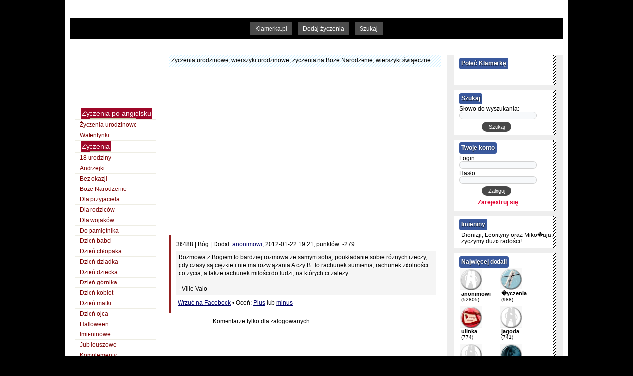

--- FILE ---
content_type: text/html; charset=UTF-8
request_url: http://www.klamerka.pl/zyczenie-39043.html
body_size: 6906
content:
<!DOCTYPE html PUBLIC "-//W3C//DTD XHTML 1.0 Strict//EN"
  "http://www.w3.org/TR/xhtml1/DTD/xhtml1-strict.dtd">
<html lang="pl" xmlns:fb="http://www.facebook.com/2008/fbml" xmlns:og="http://ogp.me/ns/fb#" xmlns="http://www.w3.org/1999/xhtml">
<head>
<meta http-equiv="Content-Type" content="text/html; charset=utf-8" />
<title>Rozmowa z Bogiem to bardziej rozmowa ze samym sobą, poukładanie sobi...</title>
<link rel="icon" href="http://www.klamerka.pl/" type="image/x-icon" />
<link rel="shortcut icon" href="http://www.klamerka.pl/favicon.ico" type="image/x-icon" />
<link rel="Stylesheet" href="inc/styl.css" type="text/css" />
<link rel="stylesheet" type="text/css" href="css/rating.css" />
<link rel="stylesheet" type="text/css" href="inc/suwak.css" />
<meta name="verify-v1" content="mC8VF4Hc6FRn6LwI50L1v1H8j7zD9EZH3N6NpTF3Ztc=" />
<script language="javascript" type="text/javascript" src="js/jquery-1.6.2.min.js"></script>
<script language="javascript" type="text/javascript" src="js/jquery-klamerka.js"></script>
<script type="text/javascript" src="js/resizer.js"></script>
<script type="text/javascript" src="js/jquery.easing.1.3.js"></script>
<script type="text/javascript" src="js/jquery.kwicks-1.5.1.pack.js"></script>
<script type="text/javascript" src="js/mosaic.1.0.1.js"></script>
<script type="text/javascript" src="js/opt.js"></script>
<script type="text/javascript" src="js/behavior.js"></script>
<script type="text/javascript" src="js/rating.js"></script>
<meta property="og:title" content="Rozmowa z Bogiem to bardziej rozmowa ze samym sobą, poukładanie sobi..." />
<meta property="og:type" content="article"/>
<meta property="og:description" content="Rozmowa z Bogiem to bardziej rozmowa ze samym sobą, poukładanie sobie różnych rzeczy, gdy czasy są ciężkie i nie ma rozwiązania A czy B. To rachunek sumienia, rachunek zdolności do życia, a także rachunek miłości do ludzi, na których ci zależy. <br />
<br />
- Ville Valo" />
<meta property="og:url" content="http://www.klamerka.pl/zyczenie-36488.html" />
<meta property="og:image" content="http://www.klamerka.pl/img/fb.jpg" />
<!-- a1097dc9d2eb3e8a0c65ebc01f18f3f2 -->
<script language="javascript" type="text/javascript" src="js/imieniny.js"></script>

<script type="text/javascript">

  var _gaq = _gaq || [];
  _gaq.push(['_setAccount', 'UA-7962802-8']);
  _gaq.push(['_trackPageview']);

  (function() {
    var ga = document.createElement('script'); ga.type = 'text/javascript'; ga.async = true;
    ga.src = ('https:' == document.location.protocol ? 'https://ssl' : 'http://www') + '.google-analytics.com/ga.js';
    var s = document.getElementsByTagName('script')[0]; s.parentNode.insertBefore(ga, s);
  })();

</script>
</head>
<body>
<div id="fb-root"></div>
<script>(function(d, s, id) {
  var js, fjs = d.getElementsByTagName(s)[0];
  if (d.getElementById(id)) return;
  js = d.createElement(s); js.id = id;
  js.src = "//connect.facebook.net/pl_PL/sdk.js#xfbml=1&version=v2.5";
  fjs.parentNode.insertBefore(js, fjs);
}(document, 'script', 'facebook-jssdk'));</script>
<span id='intertext1'><div class="content">
		<div id="contents" onclick="pokaz('contents'); return false"></div>
			<div id="ajax-process" style="display: none;"><img src="img/loading.gif" alt="Wczytuje" /></div>
			
			<div class="banner">
<div id='bmone2n-1523.1.1.30'></div>

<br/>
			</div>
	<div class="header_pas">
		<ul><li><a href="http://www.klamerka.pl">Klamerka.pl</a></li>
			<li><a href="http://www.klamerka.pl/dodaj,zyczenia.html" title="Dodaj życzenia">Dodaj życzenia</a></li>
			<li><a href="http://www.klamerka.pl/szukaj.html" title="Szukaj" rel="nofollow">Szukaj</a></li>	
		</ul>         
    </div>
	<div class="banner"><script type="text/javascript"><!--
google_ad_client = "pub-1131576238844819";
/* klamerka top */
google_ad_slot = "2377985452";
google_ad_width = 728;
google_ad_height = 15;
//-->
</script>
<script type="text/javascript"
src="http://pagead2.googlesyndication.com/pagead/show_ads.js">
</script>
        	</div>
		<div class="left">
			<div class="left_dodaj">
				<script type="text/javascript"><!--
google_ad_client = "pub-1131576238844819";
/* klamerka_link_lewa */
google_ad_slot = "3757483615";
google_ad_width = 160;
google_ad_height = 90;
//-->
</script>
<script type="text/javascript"
src="http://pagead2.googlesyndication.com/pagead/show_ads.js">
</script>
			</div>
			<div class="left_top">	
				<ul>
								<li><a name="życzenia"></a><h3 class="kategoria">Życzenia po angielsku</h3></li>
																																																																																																																																																																																																																																																																																																																																																																																																																					<li><a href="http://www.klamerka.pl/118-1-zyczenia,urodzinowe.html">Życzenia urodzinowe</a></li>
																																																																																																																																																																																																																																																																																																																																																																																																																																																																																																																																																																																																																																																																																																																																																																																																																																																	<li><a href="http://www.klamerka.pl/112-1-walentynki.html">Walentynki</a></li>
																																																																																																																																																																																<li><a name="życzenia"></a><h3 class="kategoria">Życzenia</h3></li>
													<li><a href="http://www.klamerka.pl/2-1-18,urodziny.html">18 urodziny</a></li>
																									<li><a href="http://www.klamerka.pl/82-1-andrzejki.html">Andrzejki</a></li>
																																																									<li><a href="http://www.klamerka.pl/7-1-bez,okazji.html">Bez okazji</a></li>
																									<li><a href="http://www.klamerka.pl/1-1-boze,narodzenie.html">Boże Narodzenie</a></li>
																																																									<li><a href="http://www.klamerka.pl/12-1-dla,przyjaciela.html">Dla przyjaciela</a></li>
																	<li><a href="http://www.klamerka.pl/160-1-dla,rodzicow.html">Dla rodziców</a></li>
																	<li><a href="http://www.klamerka.pl/8-1-dla,wojakow.html">Dla wojaków</a></li>
																	<li><a href="http://www.klamerka.pl/85-1-do,pamietnika.html">Do pamiętnika</a></li>
																																																									<li><a href="http://www.klamerka.pl/9-1-dzien,babci.html">Dzień babci</a></li>
																	<li><a href="http://www.klamerka.pl/16-1-dzien,chlopaka.html">Dzień chłopaka</a></li>
																	<li><a href="http://www.klamerka.pl/10-1-dzien,dziadka.html">Dzień dziadka</a></li>
																	<li><a href="http://www.klamerka.pl/17-1-dzien,dziecka.html">Dzień dziecka</a></li>
																	<li><a href="http://www.klamerka.pl/99-1-dzien,gornika.html">Dzień górnika</a></li>
																	<li><a href="http://www.klamerka.pl/11-1-dzien,kobiet.html">Dzień kobiet</a></li>
																	<li><a href="http://www.klamerka.pl/18-1-dzien,matki.html">Dzień matki</a></li>
																	<li><a href="http://www.klamerka.pl/19-1-dzien,ojca.html">Dzień ojca</a></li>
																																									<li><a href="http://www.klamerka.pl/86-1-halloween.html">Halloween</a></li>
																									<li><a href="http://www.klamerka.pl/4-1-imieninowe.html">Imieninowe</a></li>
																	<li><a href="http://www.klamerka.pl/20-1-jubileuszowe.html">Jubileuszowe</a></li>
																																																									<li><a href="http://www.klamerka.pl/30-1-komplementy.html">Komplementy</a></li>
																																																									<li><a href="http://www.klamerka.pl/6-1-slubne.html">Ślubne</a></li>
																																																	<li><a href="http://www.klamerka.pl/15-1-smieszne.html">śmieszne</a></li>
																																	<li><a href="http://www.klamerka.pl/33-1-swiateczne.html">Świąteczne</a></li>
																																																																																									<li><a href="http://www.klamerka.pl/163-1-mikolajkowe.html">Mikołajkowe</a></li>
																																	<li><a href="http://www.klamerka.pl/14-1-milosne.html">Miłosne</a></li>
																																																	<li><a href="http://www.klamerka.pl/79-1-na,chrzest.html">Na chrzest</a></li>
																	<li><a href="http://www.klamerka.pl/21-1-na,dobranoc.html">Na dobranoc</a></li>
																									<li><a href="http://www.klamerka.pl/22-1-na,dzien,dobry.html">Na dzień dobry</a></li>
																									<li><a href="http://www.klamerka.pl/80-1-na,komunie,sw.html">Na Komunię Św.</a></li>
																									<li><a href="http://www.klamerka.pl/139-1-na,pocieszenie.html">Na pocieszenie</a></li>
																	<li><a href="http://www.klamerka.pl/159-1-na,wieczor,kawalerski.html">Na wieczór kawalerski</a></li>
																	<li><a href="http://www.klamerka.pl/158-1-na,wieczor,panienski.html">Na wieczór panieński</a></li>
																	<li><a href="http://www.klamerka.pl/28-1-na,zdjecia.html">Na zdjęcia</a></li>
																																									<li><a href="http://www.klamerka.pl/81-1-narodziny,dziecka.html">Narodziny dziecka</a></li>
																	<li><a href="http://www.klamerka.pl/25-1-noworoczne.html">Noworoczne</a></li>
																																																																																																																																																																																	<li><a href="http://www.klamerka.pl/23-1-pozdrowienia.html">Pozdrowienia</a></li>
																																																																	<li><a href="http://www.klamerka.pl/29-1-przeprosiny.html">Przeprosiny</a></li>
																																																																	<li><a href="http://www.klamerka.pl/141-1-radosne.html">Radosne</a></li>
																									<li><a href="http://www.klamerka.pl/122-1-rozne.html">Różne</a></li>
																	<li><a href="http://www.klamerka.pl/27-1-rocznica,slubu.html">Rocznica ślubu</a></li>
																																																																																									<li><a href="http://www.klamerka.pl/24-1-sylwestrowe.html">Sylwestrowe</a></li>
																																	<li><a href="http://www.klamerka.pl/32-1-tesknota.html">Tęsknota</a></li>
																																	<li><a href="http://www.klamerka.pl/26-1-toasty.html">Toasty</a></li>
																	<li><a href="http://www.klamerka.pl/125-1-toasty,weselne.html">Toasty weselne</a></li>
																	<li><a href="http://www.klamerka.pl/3-1-urodzinowe.html">Urodzinowe</a></li>
																	<li><a href="http://www.klamerka.pl/13-1-walentynki.html">Walentynki</a></li>
																																	<li><a href="http://www.klamerka.pl/126-1-weselne.html">Weselne</a></li>
																																	<li><a href="http://www.klamerka.pl/5-1-wielkanocne.html">Wielkanocne</a></li>
																																																																																																	<li><a href="http://www.klamerka.pl/31-1-zlamane,serce.html">Złamane serce</a></li>
																																																<li><a name="życzenia"></a><h3 class="kategoria">Aforyzmy</h3></li>
																																																					<li><a href="http://www.klamerka.pl/134-1-bog.html">Bóg</a></li>
																									<li><a href="http://www.klamerka.pl/144-1-bol,i,cierpienie.html">Ból i cierpienie</a></li>
																																																																	<li><a href="http://www.klamerka.pl/66-1-czlowiek.html">Człowiek</a></li>
																																																									<li><a href="http://www.klamerka.pl/67-1-dobro.html">Dobro</a></li>
																																																																																																																																																																																									<li><a href="http://www.klamerka.pl/68-1-kobiety.html">Kobiety</a></li>
																																																									<li><a href="http://www.klamerka.pl/76-1-zycie.html">Życie</a></li>
																																																	<li><a href="http://www.klamerka.pl/75-1-smierc.html">Śmierć</a></li>
																																																																	<li><a href="http://www.klamerka.pl/69-1-malzenstwo.html">Małżeństwo</a></li>
																																									<li><a href="http://www.klamerka.pl/150-1-marzenia.html">Marzenia</a></li>
																																									<li><a href="http://www.klamerka.pl/71-1-mezczyzna.html">Mężczyzna</a></li>
																																	<li><a href="http://www.klamerka.pl/70-1-milosc.html">Miłość</a></li>
																																																																																																																																																									<li><a href="http://www.klamerka.pl/138-1-nadzieja.html">Nadzieja</a></li>
																																																																																																																									<li><a href="http://www.klamerka.pl/182-1-piekno.html">Piękno</a></li>
																	<li><a href="http://www.klamerka.pl/72-1-pieniadze.html">Pieniądze</a></li>
																																																																																																																									<li><a href="http://www.klamerka.pl/153-1-prawda.html">Prawda</a></li>
																																	<li><a href="http://www.klamerka.pl/73-1-przyjazn.html">Przyjaźń</a></li>
																																																	<li><a href="http://www.klamerka.pl/147-1-radosc.html">Radość</a></li>
																																																																																																																																	<li><a href="http://www.klamerka.pl/74-1-szczescie.html">Szczęście</a></li>
																																																																																																																																																																																																																																																								<li><a name="życzenia"></a><h3 class="kategoria">Wiersze</h3></li>
																																																													<li><a href="http://www.klamerka.pl/123-1-bol,i,cierpienie.html">Ból i cierpienie</a></li>
																																																																																	<li><a href="http://www.klamerka.pl/110-1-dla,dzieci.html">Dla dzieci</a></li>
																																																																	<li><a href="http://www.klamerka.pl/133-1-dobro.html">Dobro</a></li>
																																																																																																									<li><a href="http://www.klamerka.pl/94-1-erotyczne.html">Erotyczne</a></li>
																	<li><a href="http://www.klamerka.pl/136-1-fraszki.html">Fraszki</a></li>
																																																																																																																																																																	<li><a href="http://www.klamerka.pl/115-1-smierc.html">Śmierć</a></li>
																																									<li><a href="http://www.klamerka.pl/78-1-smieszne.html">Śmieszne</a></li>
																																																	<li><a href="http://www.klamerka.pl/140-1-marzenia.html">Marzenia</a></li>
																																																																																																	<li><a href="http://www.klamerka.pl/52-1-milosne.html">Miłosne</a></li>
																																																																																																																																									<li><a href="http://www.klamerka.pl/145-1-nadzieja.html">Nadzieja</a></li>
																																	<li><a href="http://www.klamerka.pl/135-1-o,kobietach.html">O kobietach</a></li>
																	<li><a href="http://www.klamerka.pl/92-1-o,zyciu.html">O życiu</a></li>
																	<li><a href="http://www.klamerka.pl/162-1-o,polsce,,patriotyczne.html">O Polsce / patriotyczne</a></li>
																	<li><a href="http://www.klamerka.pl/121-1-o,przyjazni.html">O przyjaźni</a></li>
																	<li><a href="http://www.klamerka.pl/113-1-o,sobie.html">O sobie</a></li>
																	<li><a href="http://www.klamerka.pl/108-1-o,szczesciu.html">O szczęściu</a></li>
																	<li><a href="http://www.klamerka.pl/128-1-o,zwierzetach.html">O zwierzętach</a></li>
																																																																																	<li><a href="http://www.klamerka.pl/129-1-polityczne.html">Polityczne</a></li>
																									<li><a href="http://www.klamerka.pl/114-1-pory,roku.html">Pory roku</a></li>
																																																																																																																																	<li><a href="http://www.klamerka.pl/120-1-radosc.html">Radość</a></li>
																																	<li><a href="http://www.klamerka.pl/77-1-rozne.html">Różne</a></li>
																																																																																									<li><a href="http://www.klamerka.pl/93-1-smutek.html">Smutek</a></li>
																																																									<li><a href="http://www.klamerka.pl/103-1-tesknota.html">Tęsknota</a></li>
																																																																																																																	<li><a href="http://www.klamerka.pl/95-1-wspomnienia.html">Wspomnienia</a></li>
																																																																									<li><a href="http://www.klamerka.pl/149-1-zerwanie.html">Zerwanie</a></li>
																									<li><a href="http://www.klamerka.pl/109-1-zlamane,serce.html">Złamane serce</a></li>
																																	<li><a href="http://www.klamerka.pl/91-1-znanych,poetow.html">Znanych poetów</a></li>
																<li><a name="życzenia"></a><h3 class="kategoria">Cytaty</h3></li>
																					<li><a href="http://www.klamerka.pl/164-1-alkohol.html">Alkohol</a></li>
																																	<li><a href="http://www.klamerka.pl/57-1-bog.html">Bóg</a></li>
																																																	<li><a href="http://www.klamerka.pl/174-1-bogactwo.html">Bogactwo</a></li>
																									<li><a href="http://www.klamerka.pl/102-1-cierpienie.html">Cierpienie</a></li>
																	<li><a href="http://www.klamerka.pl/175-1-cisza.html">Cisza</a></li>
																	<li><a href="http://www.klamerka.pl/55-1-czlowiek.html">Człowiek</a></li>
																																																																									<li><a href="http://www.klamerka.pl/98-1-dobro.html">Dobro</a></li>
																																	<li><a href="http://www.klamerka.pl/168-1-dzieci.html">Dzieci</a></li>
																																																																																																																																									<li><a href="http://www.klamerka.pl/176-1-klamstwo.html">Kłamstwo</a></li>
																	<li><a href="http://www.klamerka.pl/59-1-kobiety.html">Kobiety</a></li>
																																																									<li><a href="http://www.klamerka.pl/56-1-zycie.html">Życie</a></li>
																																	<li><a href="http://www.klamerka.pl/58-1-lacinskie.html">Łacińskie</a></li>
																									<li><a href="http://www.klamerka.pl/148-1-slubne.html">Ślubne</a></li>
																																	<li><a href="http://www.klamerka.pl/157-1-smierc.html">Śmierć</a></li>
																																																									<li><a href="http://www.klamerka.pl/152-1-malzenstwo.html">Małżeństwo</a></li>
																																									<li><a href="http://www.klamerka.pl/156-1-marzenia.html">Marzenia</a></li>
																									<li><a href="http://www.klamerka.pl/84-1-mezczyzni.html">Mężczyźni</a></li>
																																	<li><a href="http://www.klamerka.pl/54-1-milosc.html">Miłość</a></li>
																																																	<li><a href="http://www.klamerka.pl/171-1-myslenie.html">Myślenie</a></li>
																																																																																																																	<li><a href="http://www.klamerka.pl/131-1-nadzieja.html">Nadzieja</a></li>
																																																																																																																	<li><a href="http://www.klamerka.pl/172-1-odpowiedzialnosc.html">Odpowiedzialność</a></li>
																																									<li><a href="http://www.klamerka.pl/97-1-pieniadze.html">Pieniądze</a></li>
																	<li><a href="http://www.klamerka.pl/151-1-po,angielsku.html">Po angielsku</a></li>
																																	<li><a href="http://www.klamerka.pl/167-1-polityka.html">Polityka</a></li>
																																																									<li><a href="http://www.klamerka.pl/170-1-pozostale.html">Pozostałe</a></li>
																	<li><a href="http://www.klamerka.pl/179-1-praca.html">Praca</a></li>
																	<li><a href="http://www.klamerka.pl/130-1-prawda.html">Prawda</a></li>
																																																	<li><a href="http://www.klamerka.pl/83-1-przyjazn.html">Przyjaźń</a></li>
																																																																																	<li><a href="http://www.klamerka.pl/183-1-rodzina.html">Rodzina</a></li>
																	<li><a href="http://www.klamerka.pl/169-1-rozwoj.html">Rozwój</a></li>
																									<li><a href="http://www.klamerka.pl/180-1-samotnosc.html">Samotność</a></li>
																	<li><a href="http://www.klamerka.pl/166-1-seks.html">Seks</a></li>
																	<li><a href="http://www.klamerka.pl/105-1-serce.html">Serce</a></li>
																																	<li><a href="http://www.klamerka.pl/173-1-sukces.html">Sukces</a></li>
																																	<li><a href="http://www.klamerka.pl/96-1-szczescie.html">Szczęście</a></li>
																																																																																	<li><a href="http://www.klamerka.pl/161-1-wegetarianizm.html">Wegetarianizm</a></li>
																									<li><a href="http://www.klamerka.pl/181-1-wiara.html">Wiara</a></li>
																	<li><a href="http://www.klamerka.pl/177-1-wiedza.html">Wiedza</a></li>
																																									<li><a href="http://www.klamerka.pl/178-1-wspomnienia.html">Wspomnienia</a></li>
																																	<li><a href="http://www.klamerka.pl/146-1-z,piosenek.html">Z piosenek</a></li>
																									<li><a href="http://www.klamerka.pl/132-1-zaufanie.html">Zaufanie</a></li>
																	<li><a href="http://www.klamerka.pl/165-1-zdrowie.html">Zdrowie</a></li>
																																																																<li><a name="życzenia"></a><h3 class="kategoria">SMSy</h3></li>
																																																																																																																																																																																																					<li><a href="http://www.klamerka.pl/44-1-dwuznaczne.html">Dwuznaczne</a></li>
																																																																																									<li><a href="http://www.klamerka.pl/36-1-erotyczne.html">Erotyczne</a></li>
																																																																																									<li><a href="http://www.klamerka.pl/38-1-kocham,cie.html">Kocham Cię</a></li>
																																																																																																																									<li><a href="http://www.klamerka.pl/45-1-smieszne.html">Śmieszne</a></li>
																																																																																	<li><a href="http://www.klamerka.pl/101-1-maturalne.html">Maturalne</a></li>
																																																																	<li><a href="http://www.klamerka.pl/39-1-milosne.html">Miłosne</a></li>
																																																									<li><a href="http://www.klamerka.pl/40-1-na,dobranoc.html">Na dobranoc</a></li>
																									<li><a href="http://www.klamerka.pl/41-1-na,dzien,dobry.html">Na dzień dobry</a></li>
																									<li><a href="http://www.klamerka.pl/100-1-na,mikolajki.html">Na Mikołajki</a></li>
																																																																																																																																																																																																																																									<li><a href="http://www.klamerka.pl/42-1-powiedzenia.html">Powiedzenia</a></li>
																																	<li><a href="http://www.klamerka.pl/43-1-pozdrowienia.html">Pozdrowienia</a></li>
																																																																																																																																																																																																	<li><a href="http://www.klamerka.pl/48-1-slodkie.html">Słodkie</a></li>
																																																																																																																																																																																																	<li><a href="http://www.klamerka.pl/46-1-wyznanie.html">Wyznanie</a></li>
																																																																									<li><a href="http://www.klamerka.pl/47-1-zlosliwe.html">Złośliwe</a></li>
																																<li><a name="życzenia"></a><h3 class="kategoria">Inne</h3></li>
																																					<li><a href="http://www.klamerka.pl/61-1-anegdoty.html">Anegdoty</a></li>
																																																																																																																																																																																																																																																																																									<li><a href="http://www.klamerka.pl/88-1-halloween.html">Halloween</a></li>
																																																																	<li><a href="http://www.klamerka.pl/116-1-komentarze,do,profilu.html">Komentarze do profilu</a></li>
																									<li><a href="http://www.klamerka.pl/137-1-listy,milosne.html">Listy miłosne</a></li>
																																																																																																																																									<li><a href="http://www.klamerka.pl/143-1-mam,problem.html">Mam problem</a></li>
																																																																																																																									<li><a href="http://www.klamerka.pl/142-1-mysli,i,przemyslenia.html">Myśli i przemyślenia</a></li>
																																																																																																																																																																																																									<li><a href="http://www.klamerka.pl/119-1-obrazki,graficzne.html">Obrazki graficzne</a></li>
																									<li><a href="http://www.klamerka.pl/154-1-opowiadania.html">Opowiadania</a></li>
																																																	<li><a href="http://www.klamerka.pl/89-1-podziekowania.html">Podziękowania</a></li>
																																																	<li><a href="http://www.klamerka.pl/62-1-powiedzenia.html">Powiedzenia</a></li>
																																																																	<li><a href="http://www.klamerka.pl/87-1-prima,aprilis.html">Prima Aprilis</a></li>
																																									<li><a href="http://www.klamerka.pl/124-1-przyspiewki,weselne.html">Przyśpiewki weselne</a></li>
																	<li><a href="http://www.klamerka.pl/63-1-przyslowia.html">Przysłowia</a></li>
																																																																																	<li><a href="http://www.klamerka.pl/104-1-rymowanki,dla,dzieci.html">Rymowanki dla dzieci</a></li>
																																																																																																									<li><a href="http://www.klamerka.pl/106-1-tlusty,czwartek.html">Tłusty czwartek</a></li>
																																																																																																	<li><a href="http://www.klamerka.pl/117-1-wpisy,,komentarze.html">Wpisy, komentarze</a></li>
																																	<li><a href="http://www.klamerka.pl/127-1-wyliczanki.html">Wyliczanki</a></li>
																																	<li><a href="http://www.klamerka.pl/107-1-zaproszenia.html">Zaproszenia</a></li>
																																																																	<li><a href="http://www.klamerka.pl/64-1-zlote,mysli.html">Złote myśli</a></li>
																								</ul>
				<br />
				<span class="gruby">Opcje:</span>
				<ul>
								<li><a href="strona-1.html">Kontakt</a></li>
								<li><a href="strona-2.html">11 listopada</a></li>
								<li><a href="strona-4.html">Halloween</a></li>
								<li><a href="strona-5.html">Andrzejki</a></li>
								<li><a href="strona-6.html">Daty imienin</a></li>
								<li><a href="strona-8.html">Choinka</a></li>
								<li><a href="strona-9.html">Święty Mikołaj</a></li>
								<li><a href="strona-10.html">Kolędy</a></li>
								<li><a href="strona-11.html">Ważne daty świąt</a></li>
								<li><a href="strona-12.html">Tłusty czwartek</a></li>
								<li><a href="strona-14.html">Polityka prywatności</a></li>
								</ul>
				<br />
				

			</div>

			<div class="left_top">
<script type="text/javascript"><!--
google_ad_client = "pub-1131576238844819";
/* klamerka lewa */
google_ad_slot = "7077829034";
google_ad_width = 160;
google_ad_height = 600;
//-->
</script>
<script type="text/javascript"
src="http://pagead2.googlesyndication.com/pagead/show_ads.js">
</script><br/>

			</div>
		</div>
		<div class="center">
			<div class="center_marg">
			<div class="center_top">
				<p>Życzenia urodzinowe, wierszyki urodzinowe, życzenia na Boże Narodzenie, wierszyki świąeczne</p>
			</div>
			<div style="text-align: center;">
			<script type="text/javascript"><!--
google_ad_client = "pub-1131576238844819";
google_ad_width = 336;
google_ad_height = 280;
google_ad_format = "336x280_as";
google_ad_type = "text_image";
//2007-01-17: klamerka_gor
google_ad_channel = "3812304631";
google_color_border = "FFFFFF";
google_color_bg = "FFFFFF";
google_color_link = "FF0000";
google_color_text = "000000";
google_color_url = "0033FF";
//--></script>
<script type="text/javascript"
  src="http://pagead2.googlesyndication.com/pagead/show_ads.js">
</script>
		</div><br/><br/>
<br/><br/>

	<div class="center_box" style="background-color: #fff">36488 | Bóg | Dodał: <a href="profil-1.html">anonimowi</a>, 2012-01-22 19:21, punktów: -279
		<div class="zycz" style="background-color:  #f5f5f5">Rozmowa z Bogiem to bardziej rozmowa ze samym sobą, poukładanie sobie różnych rzeczy, gdy czasy są ciężkie i nie ma rozwiązania A czy B. To rachunek sumienia, rachunek zdolności do życia, a także rachunek miłości do ludzi, na których ci zależy. <br />
<br />
- Ville Valo</div>
		 <div class="glos"><a name="fb_share" share_url="http://www.klamerka.pl/zyczenie-36488.html">Wrzuć na Facebook</a> &bull; <span id="z36488">Oceń: <a href="#" onclick="ocena('p', '36488'); return false">Plus</a> lub <a href="#" onclick="ocena('m', '36488'); return false">minus</a></span></div>
		<div class="spacer"></div>	
	</div>	
<h2>Komentarzy: (0) </h2>
Komentarze tylko dla zalogowanych.
<br/>

			</div>
		</div>	
<div class="right">
		<div class="right_data_tlo">
			<div class="right_data">
				<span class="gruby_menu">Poleć Klamerkę</span><br/>
				<form action="szukaj.html" method="get">
					<iframe src="//www.facebook.com/plugins/like.php?href=http%3A%2F%2Fwww.klamerka.pl&amp;send=false&amp;layout=button_count&amp;width=120&amp;show_faces=false&amp;action=recommend&amp;colorscheme=light&amp;font&amp;height=21" scrolling="no" frameborder="0" style="border:none; overflow:hidden; width:120px; height:21px;" allowTransparency="true"></iframe>
					<g:plusone size="medium"></g:plusone>
				</form>
			</div>
		</div>	
		<div class="right_data_tlo">
			<div class="right_data">
				<span class="gruby_menu">Szukaj</span><br/>
				<form action="szukaj.html" method="get">
					<label>Słowo do wyszukania:</label><input type="text" class="input" name="search"  value="" />
					<input type="submit" name="send" class="zaloguj" value="Szukaj" />
				</form>
			</div>
		</div>	
		<div class="right_data_tlo">
			<div class="right_data">
								<span class="gruby_menu">Twoje konto</span><br/>
					<form action="zaloguj.html" method="post">
					<label>Login:&nbsp;</label>
						<input type="text" name="_login" maxlength="20" class="input" />
					<label>Hasło: </label>
						<input type="password" name="_password" maxlength="25" class="input" />
					<input type="hidden" name="_check" />
					<input type="submit" name="send" value="Zaloguj" class="zaloguj" /> <br />
					<p style="margin-left: 35px; font-weight: bold; padding-top: 7px;"><a style="color: #E1012E; padding: 2px;"  href="rejestracja.html">Zarejestruj się</a></p>
				</form>
		
							</div>	
		</div>
		<div class="right_data_tlo">
			<div class="right_data">
				<span class="gruby_menu">Imieniny</span><br/>
				<ul>
					<li><script type="text/javascript"><!--
					WypiszImieniny("",".<br />życzymy dużo radości!",null," oraz ");
					//-->
				</script></li>
				</ul>
			</div>
		</div>		
		<div class="right_data_tlo">
			<div class="right_data">
				<span class="gruby_menu">Najwięcej dodali</span><br/>
					<div id="right_ludzie">
					<ul>		

											<li>
							<span class="user-mask"></span>
								<img src="_avatars/av_1.jpg" /><br />
																	<a href="http://www.klamerka.pl/profil-1.html" title="Zobacz profil">anonimowi</a><br />
									(52805)<br />
						</li>
						<li>
							<span class="user-mask"></span>
								<img src="_avatars/av_4.jpg" /><br />
																	<a href="http://www.klamerka.pl/profil-4.html" title="Zobacz profil">�yczenia</a><br />
									(988)<br />
						</li>
						<li>
							<span class="user-mask"></span>
								<img src="_avatars/av_4734.jpg" /><br />
																	<a href="http://www.klamerka.pl/profil-4734.html" title="Zobacz profil">ulinka</a><br />
									(774)<br />
						</li>
						<li>
							<span class="user-mask"></span>
								<img src="img/avatar_blank.jpg" /><br />									<a href="http://www.klamerka.pl/profil-6920.html" title="Zobacz profil">jagoda</a><br />
									(741)<br />
						</li>
						<li>
							<span class="user-mask"></span>
								<img src="img/avatar_blank.jpg" /><br />									<a href="http://www.klamerka.pl/profil-7136.html" title="Zobacz profil">Miraaz</a><br />
									(672)<br />
						</li>
						<li>
							<span class="user-mask"></span>
								<img src="_avatars/av_7792.jpg" /><br />
																	<a href="http://www.klamerka.pl/profil-7792.html" title="Zobacz profil">ina0909</a><br />
									(496)<br />
						</li>
						<li>
							<span class="user-mask"></span>
								<img src="_avatars/av_4819.jpg" /><br />
																	<a href="http://www.klamerka.pl/profil-4819.html" title="Zobacz profil">Lidzia</a><br />
									(488)<br />
						</li>
						<li>
							<span class="user-mask"></span>
								<img src="_avatars/av_4447.jpg" /><br />
																	<a href="http://www.klamerka.pl/profil-4447.html" title="Zobacz profil">chantal28</a><br />
									(440)<br />
						</li>
						<li>
							<span class="user-mask"></span>
								<img src="_avatars/av_4166.jpg" /><br />
																	<a href="http://www.klamerka.pl/profil-4166.html" title="Zobacz profil">singer</a><br />
									(300)<br />
						</li>
						<li>
							<span class="user-mask"></span>
								<img src="_avatars/av_4102.jpg" /><br />
																	<a href="http://www.klamerka.pl/profil-4102.html" title="Zobacz profil">sandrusiaa8</a><br />
									(283)<br />
						</li>
<a class="glos" style="float: right; margin: 0 5px 8px 0;" href="http://www.klamerka.pl/profile-1-1.html" title="Lista u�ytkownik�w">Zobacz wszystkich >></a><br/><br/>
					</ul>
					</div>
			</div>
		</div>
		<div class="right_data_tlo">
			<div class="right_data">
				<span class="gruby_menu">Święto na dziś</span><br/>
					<ul>
					<li>Miko�ajki, Dzień Odlewnika</li>
				</ul>
			</div>
		</div>
		<div class="right_data_tlo">
			<div class="right_data">
				<ul>
				<span class="gruby_menu_prom">Masz bloga albo stronę?</span><br/>
				Podoba ci się ta strona? Wstaw do siebie nasz link :)<br/>
				<form><input value="&lt;a href=&quot;http://www.klamerka.pl&quot; target=&quot;_blank&quot; title=&quot;życzenia urodzinowe&quot;&gt;klamerka.pl&lt;/a&gt;" size="20" class="input" name="kod" type="text"><br><input onfocus="blur()" class="zaloguj" value="Zaznacz" onclick="javascript:this.form.kod.focus();this.form.kod.select();" type="button"></form></li>
				</ul>


			</div>
		</div>
			<div class="right_rss">

<div id='bmone2n-1523.1.1.31'></div>
<br/>

			</div>		
		</div><div class="link_dol">
<script type="text/javascript"><!--
google_ad_client = "pub-1131576238844819";
//zokazji_link_dol
google_ad_slot = "8667106352";
google_ad_width = 728;
google_ad_height = 15;
//--></script>
<script type="text/javascript"
src="http://pagead2.googlesyndication.com/pagead/show_ads.js">
</script><br/><br/><div id='bmone2n-1523.1.1.29'></div></div>
</div>
</div>
</span>
<div id="footer"><ul><span class="stopka">klamerka.pl - życzenia</span> - <a href="http://www.klamerka.pl/strona-14.html" title="Polityka prywatności">Polityka prywatności</a>
 
<script type='text/javascript' charset='utf-8' src='http://go.arbopl.bbelements.com/bb/bb_one2n.js'></script>
<script type='text/javascript'>/* <![CDATA[ */ 
bmone2n.addPosition('1523.1.1.30','');
bmone2n.addPosition('1523.1.1.29','');
bmone2n.addPosition('1523.1.1.36','');
bmone2n.addPosition('1523.1.1.31','');
bmone2n.getAd('go.arbopl.bbelements.com','',''+(typeof(bburlparam)=='string'?'&'+bburlparam:''),'utf-8');
/* ]]> */</script>
<div id='bmone2t-1523.1.1.30' style='display:none'><script type='text/javascript'>/* <![CDATA[ */ bmone2n.makeAd('1523.1.1.30'); /* ]]> */</script></div>
<div id='bmone2t-1523.1.1.29' style='display:none'><script type='text/javascript'>/* <![CDATA[ */ bmone2n.makeAd('1523.1.1.29'); /* ]]> */</script></div>
<div id='bmone2t-1523.1.1.36' style='display:none'><script type='text/javascript'>/* <![CDATA[ */ bmone2n.makeAd('1523.1.1.36'); /* ]]> */</script></div>
<div id='bmone2t-1523.1.1.31' style='display:none'><script type='text/javascript'>/* <![CDATA[ */ bmone2n.makeAd('1523.1.1.31'); /* ]]> */</script></div>
<script type='text/javascript'>/* <![CDATA[ */ bmone2n.moveAd(); /* ]]> */</script>
	
</div>
</div>
</body>
</html>

--- FILE ---
content_type: text/html; charset=utf-8
request_url: https://www.google.com/recaptcha/api2/aframe
body_size: 267
content:
<!DOCTYPE HTML><html><head><meta http-equiv="content-type" content="text/html; charset=UTF-8"></head><body><script nonce="1SAQgPs08HaIJ0qRBOgYng">/** Anti-fraud and anti-abuse applications only. See google.com/recaptcha */ try{var clients={'sodar':'https://pagead2.googlesyndication.com/pagead/sodar?'};window.addEventListener("message",function(a){try{if(a.source===window.parent){var b=JSON.parse(a.data);var c=clients[b['id']];if(c){var d=document.createElement('img');d.src=c+b['params']+'&rc='+(localStorage.getItem("rc::a")?sessionStorage.getItem("rc::b"):"");window.document.body.appendChild(d);sessionStorage.setItem("rc::e",parseInt(sessionStorage.getItem("rc::e")||0)+1);localStorage.setItem("rc::h",'1765012595685');}}}catch(b){}});window.parent.postMessage("_grecaptcha_ready", "*");}catch(b){}</script></body></html>

--- FILE ---
content_type: text/css
request_url: http://www.klamerka.pl/inc/styl.css
body_size: 3462
content:
html { overflow-y:scroll; }

body {
	background: #000;
	margin: 0px auto;
	padding: 0px auto;
	line-height: 20px;
	font: 0.72em sans-serif;
}
*::-moz-selection { background: #3A3A94 none repeat scroll 0 0; color: #fff; }
*::-selection { background: #3A3A94 none repeat scroll 0 0; color: #fff; }

textarea { font-weight: bold; border-color: #FAFAFA; border-width:1px; border-color:#CCCCCC ; background-color: #FFFFFF; font-family: Verdana,Arial,Helvetica,sans-serif; font-size: 10px; color: #000000; }
input {font-family: Verdana,Arial,Helvetica,sans-serif; -moz-border-radius:10px; -webkit-border-radius:10px;}
input[type=submit],label,select,.pointer  { cursor:pointer; }
input.input { margin-bottom: 3px; border: 1px #D2D2D2 solid; background-color: #F7F9FB;  font-size: 10px; color: #484848; width: 150px; -webkit-border: 10px; -khtml-border-radius: 10px; -moz-border-radius: 10px;}
.zaloguj {border: 0; background-color: #484848; padding: 4px; width: 60px; margin: 2px 0 0 45px; font-size: 11px; color: #fff; -webkit-border: 10px; -khtml-border-radius: 10px; -moz-border-radius: 10px;}

a {	color: #000;}
a:hover { color: #6C757A;}

h1,h2 { font: 1em sans-serif; color: #fff; display: inline;  }
h3 { font: 1em sans-serif; color: #000; display: inline;  }
.czarny {color: #000;}
.ciemny  { color: #737373; background: inherit; font-weight: bold; }
.gruby {
	font-weight: bold;
	line-height: 30px;
	padding: 0.2em;
	color: #000;
	background: #F9F5CA;
}

.gruby_menu {
  display: inline-block;
font-weight: bold;
	line-height: 15px;
  padding: 4px;
  outline: 0;
  background: #3a599d;
  text-decoration: none;
  text-shadow: #131E35 1px 1px 1px;
  color: #fff;
  border-radius: 4px;
  margin-bottom: 3px;
}

.gruby_menu_prom {
	font-weight: bold;
	line-height: 30px;
	padding: 0.2em;
	color: #fff;
	background: #82397A;
}


h1 a, h2 a { text-decoration: none; }
h1 a:hover, h2 a:hover { color: #FF6600; background: inherit; }


p {	margin: 0 0 5px 0; }

.spacer { clear: both;}

#naroznik {
        position: absolute;
		right: 0; top: 0;
		border: 0;
}

#ajax-process {
  position: absolute;
  height: 15px;
  left: 80%;
  top: 0px;
  background-color: #e24c4c;
  color: #eee;
  padding: 1px;

}

/* layout
   ------ */

.content {
	width: 998px;
	background: #fff;
    margin: 0px auto;
    padding: 10px;
}
#header { 
	
	line-height: 1.8em;
	color: #fff;
	margin: 0 auto;
	background: #572D4D;
	border-bottom: 1px solid #fff;
	width: 100%;
}
#header ul {
	list-style: none;
	margin: 0 auto;
	padding: 10px 0;
	color: #fff;
	width: 1018px;
	border-bottom: 20px solid #fff;
}
#header li {display: inline; padding: 0px; margin: 0 4px; vertical-align: middle; }
#header li:hover {border-top: 1px solid #fff;}
#header li#nglogo:hover {border: 0;}

#header li img {
	display: inline;
	padding: 2;
	margin: 4;
	vertical-align: middle;
	width: 198px;
	height: 53px;
	border: 0;
}

.header_pas { 
	background: #000;
	color: #fff;
	margin: 5px 0;
	padding: 15px 0;
	text-align: center;
}
.header_pas ul {
	list-style: none; margin: 0; padding: 0;
}
.header_pas li {
	display: inline; padding-right: 5px;
	padding: 7px 10px;
	margin: 0 4px;
	background: #4A4A4A;
	
}
.header_pas li:hover {
	background: #888888;
	border-top: 1px #D2D2D2 solid;
	
}
.header_pas li a{
	color: #fff;
	text-decoration: none;
}

.banner {
	width: 778px;
	padding: 0 0 10px 0;
	text-align: center;
}

/* left side
   ---------- */

.left {
	float: left;
	width: 175px;
	margin: 0 0 10px 0;
	padding: 0 15px 0 0;
}
.left a {
	text-decoration: none;
}
.left ul {list-style: none; margin: 0; padding: 0;}
.left ul li{padding:4px 6px 4px 2px; border-bottom:1px solid #EEEDE4;}
.left ul li a{color: #790000; padding: 2px; margin-left: 6px;}
.left ul li a:hover{color: #990033; background: #ffecf2;}
h3.kategoria {
	margin: 6px 0 0 0;
	padding: 2px;
	border-bottom:1px dotted #C1C9A6;
	
	color:#fff;
	background: #9E0728;
	font-family:Tahoma,Arial,sans-serif;
	font-size:120%;
} 
	.left_forum {
		padding: 5px 0 5px 10px;
		margin: 0 0 10px 0;
		color: #FFFF33;	
	}
	.left_forum a{
		color: #fff;	
	}
	.left_filmiki {
		padding: 5px 0 5px 10px;
		margin: 0 0 10px 0;
		color: #FFFF33;
		background: #F3F3F3;		
	}
	.left_prom {
		padding: 5px 0 5px 10px;
		margin: 0 0 10px 0;
		background: #D8B8DA;
				
	}
	.left_prom h3 {
		background: #fff;
		margin: 0;
		padding: 0;
		color: #000;		
	}
	.left_kwiaty {
		padding: 5px 0 5px 10px;
		margin: 0 0 10px 0;
		color: #990033;
		background: #EAEAEA;
	}
	.left_kwiaty a {
		background: #ffecf2;
		padding: 1px;
		color: #990033;		
	}
	.left_kwiaty a:hover {
		background: #FFECF2;
		padding: 1px;
		color: #990033;		
	}
	.left_top {
		padding: 2px 0 2px 10px;
		margin: 0 0 10px 0;
		color: #990033;		
	}

	.left_dodaj {
		padding: 5px 0 5px 10px;
		margin: 0;
		color: #E82C2B;
		border-top: 1px #ccc dotted;
		border-bottom: 1px #ccc dotted;		
	}

/* center side
   --------- */

.center {
	float: left;
	width: 550px;
	margin: 0 0 10px 10px;
}
	.center_marg {
		margin-bottom: 5px;
	}	
	
	.center_top {
		padding: 5px;
		margin: 0 0 10px 0;
		color: #000;
		height: 15px;
		font-size:12px;
		line-height:12px;
		background: #D7F2FF url(/img/topka.gif) repeat scroll 0 0;
		/* background: #D7F2FF;   --------- */
	}	

	.center_box {
		color: #000;
		border-bottom: 1px solid #A3A59C;
		border-left: 5px solid #931E1E;
		padding: 10px;
		margin-bottom: 10px;
		background: #fff;
		line-height: 1.4em;
	}
	.center_box a {
		color: #000066;
		text-decoration: none;
		text-decoration: underline;
	}
	.center_box a:hover {
		color: #000;
		text-decoration: underline;
		font-weight: bold;
	}
	.center_rek {background: none repeat scroll 0 0 #FFFFFF; border-left: 5px solid #931E1E; color: #000000; line-height: 1.4em; margin-bottom: 10px; padding: 10px;}	
	
	.zycz {
		padding: 5px;
		margin: 5px 0;
		text-shadow: 1px 1px #fff;
	}
	
	.k1 {
		background: url(/img/tlo-zycz.png) no-repeat scroll 484px -16px #eff6ff;	    

	}

	.k2 {
		background: url(/img/tlo-zycz.png) no-repeat scroll 484px -16px #f5f5f5;
	}
	
	.glos {
		float: left;
		padding: 2px 3px;;
	}
	.buddy {	
		display: block;
		width: 200px;
		height: 80px;
		border: 1px solid #FFCFDA;
		float: left;
		padding: 5px;
		margin: 5px;
		text-align: left;
		vertical-align: top;
	}
	.buddy_avatar {
		float: left;
		width: 80px;
		height: 80px;
		background: #FFCFDA;
	}
	
	.user-maskd {
    background: url(/img/user-maskd.png) no-repeat scroll 0 0 transparent;
    display: block;
    height: 63px;
    margin: 15px 0 0;
    position: absolute;
    width: 62px;
	float: left;
}

#center_ludzie ul {
 margin: 0 auto 0 -30px;
}

#center_ludzie li {
	float: left;
    margin-bottom: 5px;
    margin-right: 10px;
    min-height: 100px;
    width: 250px;
	list-style: none;
	border: 1px #ddd solid;
	background: #fff;
	
}

#center_ludzie li div {
    font-size: 11px;
    min-height: 96px;
    width: 246px;
	margin: 2px;
	list-style: none;
}

#center_ludzie span {
    font-weight: bold;
}

#center_ludzie li div.b {
background: #fff;
}

#center_ludzie li div.k {
background: #f5f5f5;
}

#center_ludzie img {
	float: left;
	margin: 17px 7px 0 0;
	width: 58px;
	height: 58px;

}


#center_ludzie li a {
	color: #fff;
	text-decoration: none;
}

#center_ludzie a.profil {
	font-size: 12px;
	font-weight: bold;
	background: #fff;
	line-height: 17px;
	background: #fff;
	color: #990033;
	text-decoration: none;
}	

#center_ludzie li a:hover {
	border-top: 1px #993300 solid;
}	
	
/* right side
   ---------- */
		
.right {
	float: right;
	width: 205px;
	margin: 0 0 10px 0;
	padding: 0 15px;
	background:#EEEEEE;
}

.right a {
	color: #000;
	text-decoration: none;
}

.right a.rekl {
	color: #990033; background: #ffecf2;
	text-decoration: none;
	line-height: 20px;
	margin-bottom: 10px;
}

.right a:hover {
	color: #990033; background: #ffecf2;
	text-decoration: underline;
}
.right ul{list-style: none; margin: 0; padding: 0;}
.right ul li{padding-bottom: 2px; padding-left: 4px;}
	.right_partn {
		padding: 2px 0 2px 10px;
		margin: 0 0 10px 0;
		background: #fff;
		color: #000;	
	}
	.right_data_tlo {
		width: 200px;
		margin: 0 0 10px 0;
		padding: 0 5px 0 0;
		background: transparent url(/img/mini_czar.gif) repeat scroll 0 0;;
	}
	
	.right_data {
		padding: 6px 0 6px 10px;
		margin: 0;
		float: left
		width: 195px;
		background: #fff;
		color: #000;
	}
	
	.right_swieto {
		padding: 6px 0 6px 10px;
		margin: 0 0 10px 0;
		background: #fff;
		color: #000;	
		border-right: 5px solid #844259;
	}

	.right_topus {
		padding: 8px;
		background: #fff;	
		margin: 0 0 10px 0;
	}
	
	.right_ad {
		padding: 6px 0 6px 10px;
		margin: 0 0 10px 0;
		background: #fff;	
		border-right: 5px solid #E8E8E8;
		text-align: center;
	}
	.right_rss {
		padding: 8px 0px;	
		margin: 0 0 0px 0px;
		text-align: center;
	}			
	.right_prom {
		padding: 6px 6px 6px 10px;
		margin: 0 0 10px 0;
				
	}
	.right_prom h3 {
		background: #fff;
		margin: 0;
		padding: 0;
		color: #000;		
	}

.user-mask {
    background: url(/img/user-mask.png) no-repeat scroll 0 0 transparent;
    display: block;
    height: 44px;
    margin: -2px 0 0 -2px;
    position: absolute;
    width: 44px;
}

#right_ludzie ul {
 margin: 0 auto;
}

#right_ludzie li {
	height: 74px;
	width: 74px;
	list-style: none;
	display: inline-block;
}

#right_ludzie img {
	
	margin-right: 5px;
	width:40px;
	height: 41px;
}

#right_ludzie li {
	font-size: 10px;
}

#right_ludzie li a {
	font-size: 11px;
	font-weight: bold;
}
	
/* other
   ------ */

div.formul_obw {
background:#ecebeb none repeat scroll 0 0;
padding:6px;
width: 434px;
}   
div.formul_obw2 {
background:#fafafa none repeat scroll 0 0;
border:1px solid #cbcbcb;
padding:10px;
width: 412px;
color: #5A03FC;
} 

div.formul textarea{
	border:1px solid #E0E0E0;
	font-size: 0.9em;
	padding: 4px;
	background: #fff url("http://www.klamerka.pl/img/textarea.jpg") 0 0 no-repeat;
	height: 150px;
	width: 400px;
}   

input.user{
	border:1px solid #E0E0E0;
	background-color: #fff;
	font-size: 0.9em;
} 

input.dodaj{
	background-color: #E7C2FE;
	border-color: #CACACA;
	border-width:1px;
	font-family: Verdana,Arial,Helvetica,sans-serif;
	font-size: 9px;
	color: #484848;
	width: 70px;
} 
table td {
	height: 25px;
	border: 1px solid #DFDFDF;
	
}

/* footer
   ------ */
   
.link_dol { 
	clear: both; 
	text-align: center;
	background: #fff;
	padding: 3px 0 0 0;
}   

#footer { 
	clear: both; 
	text-align: center;
	padding: 0;
	margin: 0;
	background: #161616;
	border-top: 1px solid #fff;
	width: 100%;
}
#footer ul { 
	text-align: center;
	list-style: none;
	margin: 0 auto;
	padding: 10px 0;
	color: #fff;
	width: 1018px;
	border-top: 20px solid #fff;
}

#footer a {
	color: #fff;
	text-decoration: none;
	background: #373737;
	margin: 0 4px;
}

#footer a:hover {
	color: #fff;
	text-decoration: none;
	border-top: 1px #DFC4D9 solid;
	background: #8B497B;
}

div.grippie {
				background:#EEEEEE url(http://viralpatel.net/blogs/demo/grippie.png) no-repeat scroll center 2px;
				border-color:#DDDDDD;
				border-style:solid;
				border-width:0pt 1px 1px;
				cursor:s-resize;
				height:9px;
				overflow:hidden;
			}
			
.font-size {
        cursor: pointer;
        margin-left: 7px;
}

#small {
        font-size: 11px;
}

#normal {
        font-size: 13px;
}

#big {
        font-size: 16px;
}

#zakladki {
background:none repeat scroll 0 0 #fff;
font:12px Verdana,Arial,Helvetica,sans-serif;
margin:0 auto 10px;
padding:10px;
width:280px;
}
#zakladki div {
clear:both;
color:#706D66;
padding:3px 5px;
}
#zakladki div div {
list-style:none outside none;
}
#zakladki h2 {
display:block;
float:left;
font:12px Verdana,Arial,Helvetica,sans-serif;
margin:2px 2px 3px 2px;
text-align:center;
width:33%;
}
#zakladki h2 a {
color:#937771;
display:block;
font-weight:bold;
padding:1px 0;
background: #FFE1E6;
border-top: 3px solid #fff;
border-bottom: 3px solid #fff;
text-decoration:none;
text-transform:uppercase;
}
#zakladki h2 a:hover, #zakladki h2 a.active {
background:none repeat scroll 0 0 #D60019;
border:1px solid #DBDBD8;
border-bottom: 1px solid #fff;
padding:5px 0;
color:#fff;
}
#zakladki ul {
list-style:none outside none;
padding:0 2px;
}
#zakladki ul a {
color:#504847;
text-decoration:none;
}
#zakladki ul a:hover {
color:#D60019;
}
#zakladki ul li {
background:url("img/pkt.png") no-repeat scroll 0 8px transparent;
border-bottom:1px dotted #D0D0CB;
padding:3px 0 3px 13px;
}
#zakladki ul li img {
border:1px solid #FFFFFF;
vertical-align:middle;
}
/* print media */
@media print {
	
	/* global */
	*		{ font-family:arial, helvetica, sans-serif; }
	body	{ color:#000; font-size:9pt; }

	/* layout */
	.no-print	{ display:none; }
	
	/* custom */
	.print-only { display:block; }
	.page-break { page-break-before:always; }

	/* links */
	a		{ text-decoration:underline; color:#999; }
	p > a:link:after, p > a:visited:after { content:" [" attr(href) "] "; }
}

--- FILE ---
content_type: text/css
request_url: http://www.klamerka.pl/inc/suwak.css
body_size: 343
content:
img, a { border: 0; }

#likebox_1 {
    z-index: 3;
	border:2px solid #3c95d9;
	background-color: #fff;
	width:196px;
	height: 353px;
	position: fixed;
	top: 26%;
	right: -200px;
}

#likebox_1_1 {
	width:196px;
	height: 353px;
	overflow: hidden;
}

#likebox_1 img {
	position: absolute; 
	top: -2px; 
	left: -35px; 
}

#likebox_1 iframe {
	border:0px solid #3c95d9;
	overflow: hidden; 
	position: static;
	height: 360px;
	left:-2px;
    top:-3px;
}

#polecam_1 {
    z-index: 2;
	border:2px solid #cb1c0e;
	background-color: #fff;
	width:216px;
	height: 143px;
	position: fixed;
	top: 42%;
	right: -224px;
}

#polecam_1_1 {
	width:216px;
	height: 143px;
	overflow: hidden;
}

#polecamy_img {
	position: absolute; 
	top: -2px; 
	left: -35px; 
	border: 0;
}

#youtube_1 {
    z-index: 1;
	border:2px solid #cb1c0e;
	background-color: #fff;
	width:196px;
	height: 353px;
	position: fixed;
	top: 58%;
	right: -200px;
}

#youtube_1_1 {
	width:196px;
	height: 353px;
	overflow: hidden;
}

#youtube_1 img {
	position: absolute; 
	top: -2px; 
	left: -35px; 
}

--- FILE ---
content_type: application/javascript
request_url: http://www.klamerka.pl/js/resizer.js
body_size: 113
content:
function ChangeFontSize(id, size) {
document.getElementById(id).style.fontSize = size + "px";
}

--- FILE ---
content_type: application/javascript
request_url: http://www.klamerka.pl/js/jquery-klamerka.js
body_size: 1355
content:
$(document).ready(function(){
	$("input[name=login]").change(function(e) {
	var login = $("input[name=login]").val();
		if(login != '' && login.length > 3) {
			$.ajax({
				type: "POST",
				url: "_js/_jsLoginCheck.php",
				data: $("input[name=login]").serialize(),
				success: function(msg){	
					if(msg == 1) {
						$('#returnBox').html('<p style="padding: 6px; background: #D7F2FF;"><b>Login</b> jest wolny! mo�esz go wybra�</p>'); 
						$('#submit').html('<input type="submit" name="register" value="Zarejestruj si�" />');
					} else if(msg == 2) {
						$('#returnBox').html('<p style="padding: 6px; background: #D7F2FF;">Podany <b>Login</b> jest ju� zaj�ty, jednak�e jesli jestes w�ascicielem tego nicka, to mo�esz te konto przeja�.</p>'); 
						$('#submit').html('<input type="submit" name="register" value="Zarejestruj si�" />');
						
					} else if(msg == 3) {
						$('#returnBox').html('<p style="padding: 6px; background: #D7F2FF;">Podany <b>Login</b> jest ju� zaj�ty.</p>'); 
						$('#submit').html('');
					}
					
				}
			});
		}
	});
	$("form#edit-profile").submit(function(e) {
			var password_one = ($("#passCheck1").val()).length;
			var password_two = ($("#passCheck2").val()).length;

			if(password_one>3 && password_two>3) {
				if(password_one != password_two) {
					alert('Has�a nie sa jednakowe');
					return false;
				}
			}
	});
	$('textarea[maxlength]').keyup(function(){
		var max = parseInt($(this).attr('maxlength'));
		if($(this).val().length > max){
			$(this).val($(this).val().substr(0, $(this).attr('maxlength')));
		}

		$(this).parent().find('.charsRemaining').html('Pozosta�o ' + (max - $(this).val().length) + ' znak�w');
	})
	
	$("form#AddCommentWish").submit(function() {
			$.ajax({
				type: "POST",
				url: "_js/_jsAddCommentWish.php",
				contentType: "application/x-www-form-urlencoded; charset=iso-8859-2",
				data: $("form#AddCommentWish").serialize(),
				success: function(msg){
					$('.formul').html(msg).slideDown('fast');
				}
			});
		return false;
	});
	$("form#AddCommentProfile").submit(function() {
			$.ajax({
				type: "POST",
				url: "_js/_jsAddCommentProfile.php",
				contentType: "application/x-www-form-urlencoded; charset=iso-8859-2",
				data: $("form#AddCommentProfile").serialize(),
				success: function(msg){
					$('.formul').html(msg).slideDown('fast');
				}
			});
		return false;
	});

});
	function deleteFavorite(wish_id) {
			$.ajax({
				type: "POST",
				url: "_js/_jsDeleteFavorite.php",
				data: ({wish_id : wish_id}),
				success: function(msg){	
						if(msg == '1') $('#fav_'+wish_id).html('Usunieto');
						
					}
			})
	}
	function addFavorite(wish_id) {
			$.ajax({
				type: "POST",
				url: "_js/_jsAddFavorite.php",
				data: ({wish_id : wish_id}),
				success: function(msg){	
						if(msg == '1') $('#addFav'+wish_id).html('Dodano');
						if(msg == '2') $('#addFav'+wish_id).html('Juz wczesniej dodales ;)');
					}
			})
	}

	function deleteBuddy(buddy_id) {
			$.ajax({
				type: "POST",
				url: "_js/_jsDeleteBuddy.php",
				data: ({buddy_id : buddy_id}),
				success: function(msg){	
						if(msg == '1') $('#buddy_'+buddy_id).slideUp('slow').html();
						
					}
			})
	}
	function addBuddy(buddy_id) {
			$.ajax({
				type: "POST",
				url: "_js/_jsAddBuddy.php",
				data: ({buddy_id : buddy_id}),
				success: function(msg){	
						if(msg == '1') $('#addBuddy'+buddy_id).html('Dodano');
						if(msg == '2') $('#addBuddy'+buddy_id).html('Juz wczesniej dodales ;)');
					}
			})
	}
	function nadeslane(typ,id,div,user) {
			$.ajax({
				type: "POST",
				url: "_admin/mod.php",
				data: ({typ : typ, id : id, div : div, user : user}),
				success: function(msg){	
						$('#'+div).html(msg);					
					}
			})
	}
	
	function ocena(ocena, id) {
			$.ajax({
				type: "POST",
				url: "_js/_jsWishVote.php",
				data: ({id : id, ocena : ocena}),
				success: function(msg){	
						$('#z'+id).slideDown('slow').html(msg);
					}
			})
	}
$("a[link*='komentarze-zyczenia']").live("click", function(){
									
									var getComments = $(this).attr('link');
									$('#comments').html('Trwa pobieranie komentarzy...').css('display', 'block');
									$.ajax({
										type: "GET",
										url: "_js/_jsWishComments.php",
										contentType: "application/x-www-form-urlencoded; charset=iso-8859-2",
										data: ({ href : getComments}), 
										success: function(msg){	
											$('#comments').css('display', 'block').html(msg);
										}									
									
									});
									return false;
}); 
$("a[link*='komentarze-profil']").live("click", function(){
									
									var getComments = $(this).attr('link');
									$('#comments').html('Trwa pobieranie komentarzy...').css('display', 'block');
									$.ajax({
										type: "GET",
										url: "_js/_jsProfileComments.php",
										contentType: "application/x-www-form-urlencoded; charset=iso-8859-2",
										data: ({ href : getComments}), 
										success: function(msg){	
											$('#comments').css('display', 'block').html(msg);
										}									
									
									});
									return false;
}); 


--- FILE ---
content_type: application/javascript
request_url: http://www.klamerka.pl/js/opt.js
body_size: 168
content:
$(document).ready(function(){
$("#likebox_1").hover(function(){ $(this).stop(true,false).animate({right:  0}, 500); },function(){ $("#likebox_1").stop(true,false).animate({right: -220}, 500); });
$("#polecam_1").hover(function(){ $(this).stop(true,false).animate({right:  0}, 500); },function(){ $("#polecam_1").stop(true,false).animate({right: -220}, 500); }); });

--- FILE ---
content_type: application/javascript
request_url: http://www.klamerka.pl/js/imieniny.js
body_size: 5908
content:
/*
 * Nameday   ver  2.0.1  2003-11-02
 * Copyright (c) 2002-2003 by Michal Nazarewicz (mina86@tlen.pl)
 *
 * This script is free software; It is ditributed under terms of
 * GNU Lesser General Public License. Copy of the license can be found
 * at www.gnu.org/licenses/licenses.html#LGPL
 *
 * Visit www.projektcode.prv.pl for more..
 */


//
// Tuday's date :)
//
var nameday_date = new Date(),
	nameday_day = nameday_date.getDate(),
	nameday_month = nameday_date.getMonth()+1;



//
// Object representing names
//
function NamedayNames(names) {
	if (names instanceof Array) {
		this.names = names;
	} else {
		this.names = names.split('|');
	}
}

NamedayNames.prototype = {
	join: function(sep, last_sep, limit) {
		// Init args
		switch (arguments.length) {
			case  0: sep = null;
			case  1: last_sep = null;
			case  2: limit = null;
			case  3: break;
			default: return false;
		}


		// Get names
		var names = this.getNames(limit);


		// Join
		if (sep==null) {
			sep = ', ';
		}
		if (last_sep==null) {
			return names.join(sep);
		} else {
			var str = '';
			for (var i = 0; i<names.length; i++) {
				if (i==names.length-1) {
					str += last_sep;
				} else if (i) {
					str += sep;
				}
				str += names[i];
			}
			return str;
		}
	},


	//
	// Returns names as formated string
	//
	toString: function(before, after, sep, last_sep, limit) {
		// Init args
		switch (arguments.length) {
			case  0: before = null;
			case  1: after = null;
			case  2: sep = null;
			case  3: last_sep = null;
			case  4: limit = null;
			case  5: break;
			default: return false;
		}


		// Join names
		var str = this.join(sep, last_sep, limit);
		if (!str) {
			return false;
		}


		// Return
		return (before==null?'':before) + str + (after==null?'':after);
	},


	//
	// Returns names in array (maximum number of names in array is limit
	// or there's no maximum number if limit==0 || limit==null)
	//
	getNames: function(limit) {
		// Check args;
		if (arguments.length>1) {
			return false;
		}

		// All requested
		if (arguments.length==0 || limit==null || limit<1 ||
			limit>=this.names.length) {
			return this.names;

		// Limit requested
		} else {
			var arr = new Array(limit);
			for (var i = 0; i<limit; i++) {
				arr[i] = names[i];
			}
			return arr;
		}
	},


	//
	// Get name at index
	//
	get: function(index) {
		return this.names[index];
	},


	//
	// Get number of names
	//
	count: function() {
		return this.names.length;
	}
};



//
// Object representing set of names for each day of year
//
function NamedaySet(array) {
	this.array = array;
}

NamedaySet.prototype = {
	//
	// Returns NamedayNames object with names of people who have nameday
	// today or in the dth of m  If d or m is null or omitted, todays day
	// and/or month is taken.
	// Note: Months are indexed from 1 !!
	//
	getNames: function(d, m) {
		switch (arguments.length) {
			case  0: d = null;
			case  1: m = null;
			case  2: break;
			default: return false;
		}

		if (d==null) {
			d = nameday_day;
		}
		if (m==null) {
			m = nameday_month;
		}

		return new NamedayNames(this.array[m-1][d-1]);
	}
};




//
// Main object
//
function Nameday() {
	this.sets = new Array();
}


Nameday.prototype = {
	//
	// Returns specyfied set
	//
	getSet: function(lang) {
		if (arguments.length!=1) {
			return false;
		}
		return this.sets['' + lang];
	},


	//
	// Adds set
	//
	addSet: function(lang, set) {
		if (arguments.length!=2) {
			return false;
		}
		if (set instanceof NamedaySet) {
			this.sets['' + lang] = set;
		} else {
			this.sets['' + lang] = new NamedaySet(set);
		}
	}
};

var nameday = new Nameday();



/*
 * Nameday Polish Extension  ver  1.4.2  2003-11-19
 * Copyright (c) 2002-2003 by Michal Nazarewicz (mina86@tlen.pl)
 *
 * This script is free software; It is ditributed under terms of
 * GNU Lesser General Public License. Copy of the license can be found
 * at www.gnu.org/licenses/licenses.html#LGPL
 */


//
// Converts names
//
NamedayNames.prototype.pl_convert = function(method) {
	if (arguments.length!=1) {
		return false;
	}
	if (method==0) {
		return new NamedayNames(this.names);
	}
	if (method!=1) {
		return false;
	}

	var ret = new Array(), name = '';
	for (var i = 0; i<this.names.length; i++) {
		name = this.names[i];

		var len = name.length,
			last3 = name.substring(len-3),
			last2 = name.substring(len-2),
			vowel3 = "aeio�uy".indexOf(name.charAt(len-4))!=-1,
			vowel2 = "aeio�uy".indexOf(name.charAt(len-3))!=-1;

		if (last3=="ego") {
			if (name.substring(len-4, 1)=='l') {
				name = name.substring(0, len-3);
			} else {
				name = name.substring(0, len-3) + "y";
			}
		} else if (last3=="�ca") {
			name = name.substring(0, len-3) + "niec";
		} else if (last3=="tra") {
			name = name.substring(0,len-3) + (vowel3?"tr":"ter");
		} else if (last2=="ka" && !vowel2) {
			name =  name.substring(0,len-2) + "ek";
		} else if (last2=="�a" && !vowel2) {
			name = name.substring(0, len-2) + "�a";
		} else {
			name = name.substring(0, len-1) +
				(last2.substring(2,1)=='a'?'':'a');
		}

		ret[i] = name;
	}
	return new NamedayNames(ret);
};


//
// For backward compatibility
//
function WypiszImieniny(before, after, sep, last_sep, method) {
	switch (arguments.length) {
		case 0: before = null;
		case 1: after = null;
		case 2: sep = null;
		case 3: last_sep = null;
		case 3: method = null;
	}


	var names = PobierzImieniny(sep, last_sep, method);
	if (!names) {
		return false;
	}


	document.write("" + before + names + after);
	return true;
}

function PobierzImieniny(sep, last_sep, method) {
	switch (arguments.length) {
		case 0: sep = null;
		case 1: last_sep = null;
		case 2: method = null;
	}
	if (method==null) {
		method = 0;
	}

	var names;
	if (!(names = nameday.getSet('pl')) || !(names = names.getNames()) ||
		!(names = names.pl_convert(method))) {
		return false;
	}

	return names.toString('', '', sep, last_sep);
}



/*
 * Nameday Polish Names Database  v 2.1
 * Database taken from infoludek.pl/~slawek/imieniny.html
 * +some corrections
 */


nameday.addSet('pl', new Array(
	new Array(
		"Mas�awa|Mieczys�awa|Mieszka",
		"Bazylego|Makarego|Narcyzy",
		"Arlety|Danuty|Lucjana",
		"Anieli|El�biety|Tytusa",
		"Edwarda|Hanny|Szymona",
		"Kacpra|Melchiora|Baltazara",
		"Juliana|Lucjana|Walentyny",
		"Artura|Rajmunda|Seweryny",
		"Adriana|Alicji|Teresy",
		"Ady|Jana|Wilhelma",
		"Feliksa|Honoraty|Marty",
		"Bernarda|Czes�awy|Grety",
		"Bogumi�a|Bogumi�y|Weroniki",
		"Feliksa|Hilarego|Martyny",
		"Arnolda|Dory|Paw�a",
		"Marcelego|Walerii|W�odzimierza",
		"Antoniego|Henryki|Mariana",
		"Beatrycze|Ma�gorzaty|Piotra",
		"Erwiny|Henryka|Mariusza",
		"Fabioli|Mi�y|Sebastiana",
		"Agnieszki|Jaros�awa|Nory",
		"Dominiki|Mateusza|Wincentego",
		"Fernandy|Jana|Rajmundy",
		"Felicji|Roberta|S�awy",
		"Mi�osza|Paw�a|Tatiany",
		"Lutos�awa|Normy|Pauliny",
		"Anieli|Juliana|Przemys�awa",
		"Agnieszki|Kariny|Les�awa",
		"Franciszka|Konstancji|Salomei",
		"Martyny|Macieja|Teofila",
		"Joanny|Ksawerego|Luizy"
	),
	new Array(
		"Brygidy|Dobrogniewa|Ignacego",
		"Kornela|Marii|Miros�awy",
		"B�a�eja|Joanny|Telimeny",
		"Andrzeja|Mariusza|Weroniki",
		"Agaty|Filipa|Justyniana",
		"Amandy|Bogdana|Doroty",
		"Ryszarda|Teodora|Wilhelminy",
		"Irminy|Piotra|Sylwii",
		"Bernarda|Eryki|Rajmunda",
		"Elwiry|Elizy|Jacka",
		"Bernadetty|Marii|Olgierda",
		"Czas�awa|Damiana|Normy",
		"Grzegorza|Les�awa|Katarzyny",
		"Liliany|Walentyny|Walentego",
		"Arnolda|Jowity|Georginy",
		"Danuty|Daniela|Juliany",
		"Donata|Gizeli|�ukasza",
		"Konstancji|Krystiana|Sylwany",
		"Bettiny|Konrada|Miros�awa",
		"Anety|Lecha|Leona",
		"Eleonory|Lenki|Kiejstuta",
		"Ma�gorzaty|Marty|Nikifora",
		"Damiana|Romana|Romany",
		"Boguty|Bogusza|Macieja",
		"Almy|Cezarego|Jaros�awa",
		"Bogumi�a|Eweliny|Miros�awa",
		"Gagrieli|Liwii|Leonarda",
		"Ludomira|Makarego|Wiliany",
		"Lecha|Lutomira|Wiktora"
	),
	new Array(
		"Albina|Antoniny|Rados�awy",
		"Halszki|Heleny|Karola",
		"Kingi|Maryna|Tycjana",
		"Adrianny|Kazimierza|Wac�awa",
		"Aurory|Fryderyka|Oliwii",
		"Jordana|Marcina|R�y",
		"Flicyty|Kajetana|Pauli",
		"Beaty|Juliana|Wincentego",
		"Dominika|Franciszki|Katarzyny",
		"Bo�ys�awy|Cypriana|Marcelego",
		"Konstantego|Ludos�awa|Rozyny",
		"Grzegorza|Justyny|J�zefiny",
		"Bo�eny|Krystyny|Marka",
		"Dalii|Leona|Matyldy",
		"Delfiny|Longina|Ludwiki",
		"Izabeli|Henryka|Oktawii",
		"Reginy|Patryka|Zdyszka",
		"Edwarda|Narcyza|Zbys�awa",
		"Aleksandryny|J�zefa|Nicety",
		"Joachima|Kiry|Maurycego",
		"Benedykta|Lubomiry|Lubomira",
		"Bogus�awa|Jagody|Katarzyny",
		"Feliksa|Konrada|Zbys�awy",
		"Gabrieli|Marka|Seweryna",
		"Bolka|Cezaryny|Marioli",
		"Dory|Olgi|Teodora",
		"Ernesta|Jana|Marka",
		"Anieli|Kasrota|Soni",
		"Marka|Wiktoryny|Zenona",
		"Amelii|Dobromira|Leonarda",
		"Balbiny|Kamila|Kornelii"
	),
	new Array(
		"Chryzamtyny|Gra�yny|Zygmunta",
		"Franciszka|Malwiny|W�adys�awa",
		"Pankracego|Renaty|Ryszarda",
		"Benedykta|Izodory|Wac�awy",
		"Ireny|Kleofasa|Wincentego",
		"Ady|Celestyny|Ireneusza",
		"Donata|Herminy|Rufina",
		"Amadeusza|Cezaryny|Juliany",
		"Mai|Marcelego|Wadima",
		"Borys�awy|makarego|Micha�a",
		"Filipa|Izoldy|Leona",
		"Juliusza|Lubos�awa|Wiktoryny",
		"Artemona|Justyny|Przemys�awy",
		"Bernarda|Martyny|Waleriana",
		"Adolfiny|Odetty|Wac�awa",
		"Bernarda|Biruty|Erwina",
		"Anicety|Klary|Rudolfina",
		"Apoloniusza|Bogus�awy|Go�cis�awy",
		"Alfa|Leonii|Tytusa",
		"Agnieszki|Amalii|Czecha",
		"Jaros�awa|Konrada|Selmy",
		"�ukasza|Kai|Nastazji",
		"Ilony|Jerzego|Wojciecha",
		"Bony|Horacji|Jerzego",
		"Jaros�awa|Marka|Wiki",
		"Marii|Marzeny|Ryszarda",
		"Sergiusza|Teofila|Zyty",
		"Bogny|Walerii|Witalisa",
		"Hugona|Piotra|Roberty",
		"Balladyny|Lilli|Mariana"
	),
	new Array(
		"J�zefa|Lubomira|Ramony",
		"Longiny|Toli|Zygmunta",
		"Jarope�ka|Marii|Niny",
		"Floriana|Micha�a|Moniki",
		"Irydy|Tamary|Waldemara",
		"Beniny|Filipa|Judyty",
		"Augusta|Gizeli|Ludomiry",
		"Kornela|Lizy|Stanis�awa",
		"Grzegorza|Karoliny|Karola",
		"Antoniny|Izydory|Jana",
		"Igi|Mamerta|Miry",
		"Dominika|Imeldy|Pankracego",
		"Agnieszki|Magdaleny|Serwacego",
		"Bonifacego|Julity|Macieja",
		"Dionizego|Nadziei|Zofii",
		"Andrzeja|J�drzeja|Ma�gorzaty",
		"Brunony|S�awomira|Wery",
		"Alicji|Edwina|Eryka",
		"Celestyny|Iwony|Piotra",
		"Bazylego|Bernardyna|Krystyny",
		"Jana|Moniki|Wiktora",
		"Emila|Neleny|Romy",
		"Leoncjusza|Micha�a|Renaty",
		"Joanny|Zdenka|Zuzanny",
		"Borysa|Magdy|Marii-Magdaleny",
		"Eweliny|Jana|Paw�a",
		"Amandy|Jana|Juliana",
		"Augustyna|Ingi|Jaromira",
		"Benity|Maksymiliana|Teodozji",
		"Ferdynanda|Gryzeldy|Zyndrama",
		"Anieli|Feliksa|Kamili"
	),
	new Array(
		"Gracji|Jakuba|Konrada",
		"Erazma|Marianny|Marzeny",
		"Anatola|Leszka|Tamary",
		"Christy|Helgi|Karola",
		"Bonifacego|Kiry|Waltera",
		"Laury|Laurentego|Nory",
		"Ariadny|Jaros�awa|Roberta",
		"Ady|Celii|Medarda",
		"Anny-Marii|Felicjana|S�awoja",
		"Bogumi�a|Diany|Ma�gorzaty",
		"Barnaby|Benedykta|Flory",
		"Gwidona|Leonii|Niny",
		"Antoniego|Gracji|Lucjana",
		"Bazylego|Elizy|Justyny",
		"Jolanty|Lotara|Wita",
		"Aliny|Anety|Benona",
		"Laury|Leszka|Marcjana",
		"El�biety|Marka|Pauli",
		"Gerwazego|Protazego|Sylwii",
		"Bogny|Rafaeli|Rafa�a",
		"Alicji|Alojzego|Rudolfa",
		"Pauliny|Sabiny|Tomasza",
		"Albina|Wandy|Zenona",
		"Danuty|Jana|Janiny",
		"�ucji|Witolda|Wilhelma",
		"Jana|Pauliny|Rudolfiny",
		"Cypriana|Emanueli|W�adys�awa",
		"Florentyny|Ligii|Leona",
		"Paw�a|Piotra|Salomei",
		"Arnolda|Emiliany|Lucyny"
	),
	new Array(
		"Bogusza|Haliny|Mariana",
		"Kariny|Serafiny|Urbana",
		"Anatola|Jacka|Miros�awy",
		"Aureli|Malwiny|Zygfryda",
		"Antoniego|Bart�omieja|Karoliny",
		"Dominiki|Jarope�ka|�ucji",
		"Estery|Kiry|Rudolfa",
		"Arnolda|Edgara|El�biety",
		"Hieronima|Palomy|Weroniki",
		"Filipa|Sylwany|Witalisa",
		"Benedykta|Kariny|Olgi",
		"Brunona|Jana|Wery",
		"Danieli|Irwina|Ma�gorzaty",
		"Kamili|Kamila|Marcelego",
		"Henryka|Igi|W�odzimierza",
		"Eustachego|Mariki|Mirelli",
		"Aleksego|Bogdana|Martyny",
		"Kamila|Karoliny|Roberta",
		"Alfreny|Rufina|Wincentego",
		"Fryderyka|Ma�gorzaty|Seweryny",
		"Danieli|Wawrzy�ca|Wiktora",
		"Magdaleny|Mileny|Wawrzy�ca",
		"S�awy|S�awosza|�elis�awy",
		"Kingi|Krystyna|Michaliny",
		"jakuba|Krzysztofa|Walentyny",
		"Anny|Miros�awy|Joachima",
		"Aureliusza|Natalii|Rudolfa",
		"Ady|Wiwiany|Sylwiusza",
		"Marty|Konstantego|Olafa",
		"Julity|Ludmi�y|Zdobys�awa",
		"Ignacego|Lodomiry|Romana"
	),
	new Array(
		"Jaros�awa|Justyny|Nadziei",
		"Gustawa|Kariny|Stefana",
		"Augustyna|Kamelii|Lidii",
		"Dominiki|Dominika|Protazego",
		"Emila|Karoliny|Kary",
		"Jakuba|S�awy|Wincentego",
		"Donaty|Olechny|Kajetana",
		"Izy|Rajmunda|Seweryna",
		"Klary|Romana|Rozyny",
		"Bianki|Borysa|Wawrzy�ca",
		"Luizy|W�odzmierza|Zuzanny",
		"Hilarii|Juliana|Lecha",
		"Elwiry|Hipolita|Rados�awy",
		"Alfreda|Maksymiliana|Selmy",
		"Marii|Napoleona|Stelli",
		"Joachima|Nory|Stefana",
		"Anity|Elizy|Mirona",
		"Bogus�awa|Bronis�awa|Ilony",
		"Emilii|Julinana|Konstancji",
		"Bernarda|Sabiny|Samuela",
		"Franciszka|Kazimiery|Ruty",
		"Cezarego|Marii|Zygfryda",
		"Apolinarego|Mi�y|R�y",
		"Bartosza|Jerzego|Maliny",
		"Belii|Ludwika|Luizy",
		"Ireneusza|Konstantego|Marii",
		"Cezarego|Ma�gorzaty|Moniki",
		"Adeliny|Erazma|Sobies�awa",
		"Beaty|Racibora|Sabiny",
		"Benona|Jowity|Szcz�snego",
		"Cyrusa|Izabeli|Rajmundy"
	),
	new Array(
		"Belindy|Bronisza|Idziego",
		"Dionizy|Izy|Juliana",
		"Joachima|Liliany|Szymona",
		"Dalii|Idy|Rocha",
		"Doroty|Justyna|Wawrzy�ca",
		"Beaty|Eugeniusza|Lidy",
		"Reginy|Marka|Melchiora",
		"Czcibora|Marii|Rados�awa",
		"Aldony|Jakuba|Sergiusza",
		"Eligii|Irmy|�ukasza",
		"Dagny|Jacka|Prota",
		"Amadeusza|Gwidy|Sylwiny",
		"Apolinarego|Eugenii|Lubomira",
		"Bernarda|Mony|Roksany",
		"Albina|Lolity|Ronalda",
		"Jagienki|Kamili|Korneliusza",
		"Franciszka|Lamberty|Narcyza",
		"Ireny|Irminy|Stanis�awa",
		"Januarego|Konstancji|Leopolda",
		"Eustachego|Faustyny|Renaty",
		"Darii|Mateusza|Wawrzy�ca",
		"Maury|Milany|Tomasza",
		"Bogus�awa|Liwiusza|Tekli",
		"Dory|Gerarda|Maryny",
		"Aureli|Kamila|Kleofasa",
		"Cypriana|Justyny|�ucji",
		"Damiana|Mirabeli|Wincentego",
		"Libuszy|Wac�awy|Wac�awa",
		"Michaliny|Micha�a|Rafa�a",
		"Geraldy|Honoriusza|Wery"
	),
	new Array(
		"Heloizy|Igora|Remigiusza",
		"Racheli|S�awy|Teofila",
		"Bogumi�a|Gerarda|J�zefy",
		"Edwina|Ros�awy|Rozalii",
		"Flawii|Justyna|Rajmunda",
		"Artura|Fryderyki|Petry",
		"Krystyna|Marii|Marka",
		"Brygidy|Loreny|Marcina",
		"Arnolda|Ludwika|Sybili",
		"Franciszka|Loretty|Poli",
		"Aldony|Brunona|Emila",
		"Krystyny|Maksa|Serafiny",
		"Edwarda|Geraldyny|Teofila",
		"Alany|Damiana|Liwii",
		"Jadwigi|Leonarda|Teresy",
		"Ambro�ego|Florentyny|Gaw�a",
		"Antonii|Ignacego|Wiktora",
		"Hanny|Klementyny|�ukasza",
		"Michaliny|Micha�a|Piotra",
		"Ireny|Kleopatry|Witalisa",
		"Celiny|Hilarego|Janusza",
		"Haliszki|Lody|Przybys�awa",
		"Edwarda|Marleny|Seweryna",
		"Arety|Marty|Marcina",
		"Ingi|Maurycego|Sambora",
		"Ewarysta|Lucyny|Lutos�awy",
		"Iwony|Noemi|Szymona",
		"Narcyza|Serafina|Wioletty",
		"Angeli|Przemys�awa|Zenobii",
		"Augustyny|�ukasza|Urbana",
		"Krzysztofa|Augusta|Saturnina"
	),
	new Array(
		"Konrada|Seweryny|Wiktoryny",
		"Bohdany|Henryka|Tobiasza",
		"Huberta|Mi�y|Sylwii",
		"Albertyny|Karola|Olgierda",
		"Balladyny|El�biety|S�awomira",
		"Arletty|Feliksa|Leonarda",
		"Antoniego|Kaliny|Przemi�y",
		"Klaudii|Seweryna|Wiktoriusza",
		"Anatolii|Gracji|Teodora",
		"Leny|Lubomira|Natalii",
		"Bart�omieja|Gertrudy|Marcina",
		"Konrada|Renaty|Witolda",
		"Arkadii|Krystyna|Stanis�awy",
		"Emila|Laury|Rogera",
		"Amielii|Idalii|Leopolda",
		"Edmunda|Marii|Marka",
		"Grzegorza|Salomei|Walerii",
		"Klaudyny|Romana|Tomasza",
		"El�biety|Faustyny|Paw�a",
		"Anatola|Edyty|Rafa�a",
		"Janusza|Marii|Reginy",
		"Cecylii|Jonatana|Marka",
		"Adeli|Felicyty|Klemensa",
		"Emmy|Flory|Romana",
		"El�biety|Katarzyny|Klemensa",
		"Leona|Leonarda|Les�awy",
		"Franciszka|Kseni|Maksymiliana",
		"Jakuba|Stefana|Romy",
		"B�a�eja|Margerity|Saturnina",
		"Andrzeja|Maury|Ondraszka"
	),
	new Array(
		"Blanki|Edmunda|Eligiusza",
		"Balbiny|Ksawerego|Pauliny",
		"Hilarego|Franciszki|Ksawery",
		"Barbary|Hieronima|Krystiana",
		"Kryspiny|Norberta|Sabiny",
		"Dionizji|Leontyny|Miko�aja",
		"Agaty|Dalii|Sobies�awa",
		"Delfiny|Marii|Wirginiusza",
		"Anety|Leokadii|Wies�awa",
		"Danieli|Bohdana|Julii",
		"Biny|Damazego|Waldemara",
		"Ady|Aleksandra|Dagmary",
		"Dalidy|Juliusza|�ucji",
		"Alfreda|Izydora|Zoriny",
		"Celiny|Ireneusza|Niny",
		"Albiny|Sebastiana|Zdzis�awy",
		"Jolanty|�ukasza|Olimpii",
		"Bogus�awa|Gracjana|Laury",
		"Beniaminy|Dariusza|Gabrieli",
		"Bogumi�y|Dominika|Zefiryna",
		"Honoraty|Seweryny|Tomasza",
		"Bo�eny|Drogomira|Zenona",
		"Dagny|S�awomiry|Wiktora",
		"Adama|Ewy|Irminy",
		"Anety|Glorii|Piotra",
		"Dionizego|Kaliksta|Szczepana",
		"Fabioli|Jana|�anety",
		"Antoniusza|Cezarego|Teofilii",
		"Dawida|Dionizy|Tomasza",
		"Eugeniusza|Katarzyny|Sabiny",
		"Mariusza|Melanii|Sylwestra"
	)
));
